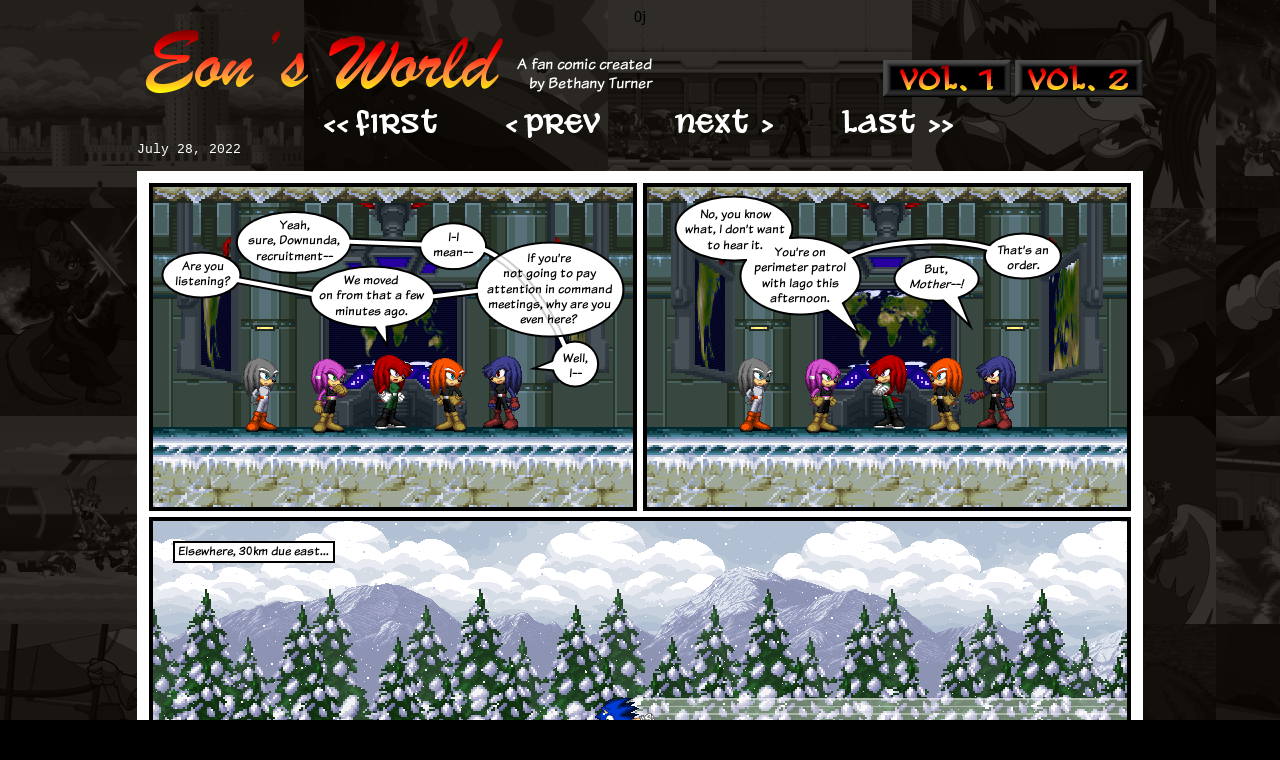

--- FILE ---
content_type: text/html
request_url: http://eonscomic.kitmyth.net/archives/1.0/display/41.02.htm
body_size: 1792
content:
<html>

<head>
<meta http-equiv="Content-Language" content="en-gb">
<meta http-equiv="Content-Type" content="text/html; charset=windows-1252">
<title>Eon's World</title>
</head>

<STYLE>A {text-decoration: none;} </STYLE>
<body bgcolor="#000000" background="../../../images/wp_10.3.png">

<div align="center">
0j</div>
<div align="center">
	<table cellpadding="0" cellspacing="0" width="1006" height="1623">
		<!-- MSTableType="layout" -->
		<tr>
			<td valign="top">
			<p align="left">
			<a href="../../../index.htm">
			<img border="0" src="../../../images/banner4.png" width="377" height="72"></a><a href="../../../about.htm"><img border="0" src="../../../images/credits1.png" width="144" height="72"></a></td>
			<td valign="top" height="79">
			<p align="right">&nbsp;</p>
			<p align="right"><a href="../1.0.htm">
			<img border="0" src="../../../images/1.0.png" width="128" height="37"></a>
			<a href="../../archive.htm">
			<img border="0" src="../../../images/2.0.png" width="128" height="37"></a></td>
		</tr>
		<tr>
			<td valign="top" height="36" colspan="2">
			<p align="center">
			<a href="0.01.htm">
			<img border="0" src="../../../images/start.png" width="128" height="37" align="middle"></a>&nbsp;&nbsp;&nbsp;&nbsp;&nbsp;&nbsp;&nbsp;&nbsp;&nbsp;&nbsp;
			<a href="41.01.htm">
			<img border="0" src="../../../images/prev.png" width="128" height="37" align="middle"></a>&nbsp;&nbsp;&nbsp;&nbsp;&nbsp;&nbsp;&nbsp;&nbsp;&nbsp;&nbsp;
			<a href="41.03.htm">
			<img border="0" src="../../../images/next.png" width="128" height="37" align="middle"></a>&nbsp;&nbsp;&nbsp;&nbsp;&nbsp;&nbsp;&nbsp;&nbsp;&nbsp;&nbsp;
			<a href="v1_latest.htm">
			<img border="0" src="../../../images/end.png" width="128" height="37" align="middle"></a></p>
			</td>
		</tr>
		<tr>
			<td valign="top" width="537">
			<p align="left"><font face="Courier New" size="2" color="#FFFFFF">
			July 28, 2022</font></td>
			<td valign="top" height="29" width="469">
			<p align="right">&nbsp;</td>
		</tr>
		<tr>
			<td valign="top" height="1087" style="border-bottom-style: none; border-bottom-width: medium" colspan="2">
			<p align="center">
			<a href="41.03.htm">
			<img border="0" src="../pages/41.02.png" width="1006" height="1032"></a></p>
			<p align="center">
			<a href="0.01.htm">
			<img border="0" src="../../../images/start.png" width="128" height="37" align="middle"></a>&nbsp;&nbsp;&nbsp;&nbsp;&nbsp;&nbsp;&nbsp;&nbsp;&nbsp;&nbsp;
			<a href="41.01.htm">
			<img border="0" src="../../../images/prev.png" width="128" height="37" align="middle"></a>&nbsp;&nbsp;&nbsp;&nbsp;&nbsp;&nbsp;&nbsp;&nbsp;&nbsp;&nbsp;
			<a href="41.03.htm">
			<img border="0" src="../../../images/next.png" width="128" height="37" align="middle"></a>&nbsp;&nbsp;&nbsp;&nbsp;&nbsp;&nbsp;&nbsp;&nbsp;&nbsp;&nbsp;
			<a href="v1_latest.htm">
			<img border="0" src="../../../images/end.png" width="128" height="37" align="middle"></a></p>
			</td>
		</tr>
		<tr>
			<td valign="top" style="border-top-style: none; border-top-width: medium; border-bottom-style: none; border-bottom-width: medium" height="296" colspan="2">
			<hr size="1" color="#808080">
			<p align="justify">
			<font color="#FFFFFF">
			<span style="font-family: Courier New; ">Commentary 
			for July 28, 2022:</span></font></p>
			<p class="MsoNormal" style="text-align: justify">
			<font face="Courier New" size="2" color="#FFFFFF">Here’s a thing 
			I’ve noticed in modern comics; you don’t tend to get inner 
			monologues from characters. In fact, on the occasions I do see them, 
			I’m always a little surprised and taken aback by them. What you tend 
			to see instead of thought bubbles these days are characters 
			narrating, a little bit like how Silver was doing at the start of 
			Chapter 39. This is a very common narrative tool that was used in 
			the run of <i>Transformers</i> comics written by John Barber between 2011 
			and 2018. I have to admit, sometimes it feels a little pretentious, 
			but it works when it’s done well. But that kind of character 
			narration is often the only way we, the reader, get to know what a 
			character is thinking.<br>
			<br>
			So, in a mainstream, published comic, I imagine a scene like this 
			wouldn’t tell us what Sonic’s thinking, unless he was narrating... 
			which he wouldn’t be, because he’s not the protagonist of this 
			story. Instead, we’d get four panels of Sonic doing stuff in 
			complete silence. Maybe I’m working from an old-fashioned mindset 
			here that says it’s okay to show a character’s inner monologue, or 
			maybe it’s actually a lack of confidence that the pictures can give 
			my readers the necessary context on their own. Maybe it’s both.<br>
			<br>
			It’s probably both.</font></td>
		</tr>
		<tr>
			<td valign="top" height="96" colspan="2">
			<hr size="1" color="#808080">
			<p align="center"><font color="#FFFFFF" face="Courier New" size="1">
			<i>Eon's World</i> is a fan comic created by Bethany Turner. All characters are copyright </font>
			<font color="#FFFFFF" size="1" face="Times New Roman">©</font><font color="#FFFFFF" face="Courier New" size="1"> 
			to their respective creators. The contents of this site are not 
			public domain material and should not be edited, distributed, or 
			otherwise used without first obtaining permission from
			<a href="mailto:eon_squirrel@hotmail.com" style="text-decoration: none">
			<font color="#FFBF00">Bethany Turner</font></a>.<br>
			<br>
			This website is powered by Kitmyth.net.</font></td>
		</tr>
	</table>
	</div>

</body>

</html>
